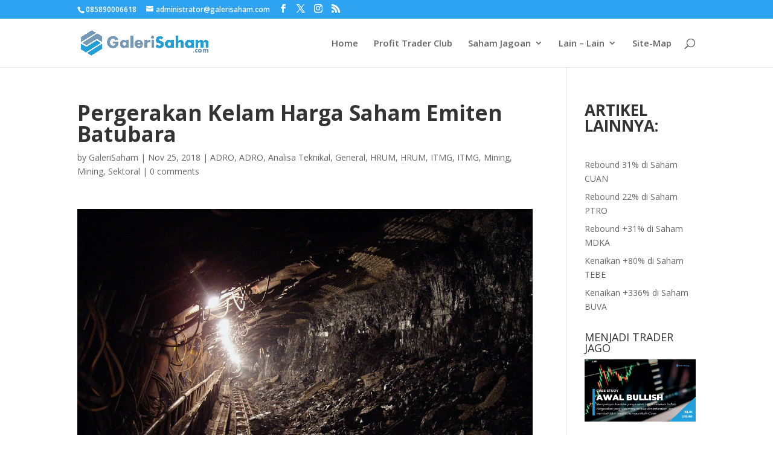

--- FILE ---
content_type: text/css
request_url: https://galerisaham.com/wp-content/et-cache/83713/et-divi-dynamic-83713-late.css?ver=1759732803
body_size: 303
content:
@font-face{font-family:FontAwesome;font-style:normal;font-weight:400;font-display:block;src:url(//galerisaham.com/wp-content/themes/Divi/core/admin/fonts/fontawesome/fa-regular-400.eot);src:url(//galerisaham.com/wp-content/themes/Divi/core/admin/fonts/fontawesome/fa-regular-400.eot?#iefix) format("embedded-opentype"),url(//galerisaham.com/wp-content/themes/Divi/core/admin/fonts/fontawesome/fa-regular-400.woff2) format("woff2"),url(//galerisaham.com/wp-content/themes/Divi/core/admin/fonts/fontawesome/fa-regular-400.woff) format("woff"),url(//galerisaham.com/wp-content/themes/Divi/core/admin/fonts/fontawesome/fa-regular-400.ttf) format("truetype"),url(//galerisaham.com/wp-content/themes/Divi/core/admin/fonts/fontawesome/fa-regular-400.svg#fontawesome) format("svg")}@font-face{font-family:FontAwesome;font-style:normal;font-weight:900;font-display:block;src:url(//galerisaham.com/wp-content/themes/Divi/core/admin/fonts/fontawesome/fa-solid-900.eot);src:url(//galerisaham.com/wp-content/themes/Divi/core/admin/fonts/fontawesome/fa-solid-900.eot?#iefix) format("embedded-opentype"),url(//galerisaham.com/wp-content/themes/Divi/core/admin/fonts/fontawesome/fa-solid-900.woff2) format("woff2"),url(//galerisaham.com/wp-content/themes/Divi/core/admin/fonts/fontawesome/fa-solid-900.woff) format("woff"),url(//galerisaham.com/wp-content/themes/Divi/core/admin/fonts/fontawesome/fa-solid-900.ttf) format("truetype"),url(//galerisaham.com/wp-content/themes/Divi/core/admin/fonts/fontawesome/fa-solid-900.svg#fontawesome) format("svg")}@font-face{font-family:FontAwesome;font-style:normal;font-weight:400;font-display:block;src:url(//galerisaham.com/wp-content/themes/Divi/core/admin/fonts/fontawesome/fa-brands-400.eot);src:url(//galerisaham.com/wp-content/themes/Divi/core/admin/fonts/fontawesome/fa-brands-400.eot?#iefix) format("embedded-opentype"),url(//galerisaham.com/wp-content/themes/Divi/core/admin/fonts/fontawesome/fa-brands-400.woff2) format("woff2"),url(//galerisaham.com/wp-content/themes/Divi/core/admin/fonts/fontawesome/fa-brands-400.woff) format("woff"),url(//galerisaham.com/wp-content/themes/Divi/core/admin/fonts/fontawesome/fa-brands-400.ttf) format("truetype"),url(//galerisaham.com/wp-content/themes/Divi/core/admin/fonts/fontawesome/fa-brands-400.svg#fontawesome) format("svg")}

--- FILE ---
content_type: text/css
request_url: https://galerisaham.com/wp-content/et-cache/83713/et-divi-dynamic-83713-late.css
body_size: 303
content:
@font-face{font-family:FontAwesome;font-style:normal;font-weight:400;font-display:block;src:url(//galerisaham.com/wp-content/themes/Divi/core/admin/fonts/fontawesome/fa-regular-400.eot);src:url(//galerisaham.com/wp-content/themes/Divi/core/admin/fonts/fontawesome/fa-regular-400.eot?#iefix) format("embedded-opentype"),url(//galerisaham.com/wp-content/themes/Divi/core/admin/fonts/fontawesome/fa-regular-400.woff2) format("woff2"),url(//galerisaham.com/wp-content/themes/Divi/core/admin/fonts/fontawesome/fa-regular-400.woff) format("woff"),url(//galerisaham.com/wp-content/themes/Divi/core/admin/fonts/fontawesome/fa-regular-400.ttf) format("truetype"),url(//galerisaham.com/wp-content/themes/Divi/core/admin/fonts/fontawesome/fa-regular-400.svg#fontawesome) format("svg")}@font-face{font-family:FontAwesome;font-style:normal;font-weight:900;font-display:block;src:url(//galerisaham.com/wp-content/themes/Divi/core/admin/fonts/fontawesome/fa-solid-900.eot);src:url(//galerisaham.com/wp-content/themes/Divi/core/admin/fonts/fontawesome/fa-solid-900.eot?#iefix) format("embedded-opentype"),url(//galerisaham.com/wp-content/themes/Divi/core/admin/fonts/fontawesome/fa-solid-900.woff2) format("woff2"),url(//galerisaham.com/wp-content/themes/Divi/core/admin/fonts/fontawesome/fa-solid-900.woff) format("woff"),url(//galerisaham.com/wp-content/themes/Divi/core/admin/fonts/fontawesome/fa-solid-900.ttf) format("truetype"),url(//galerisaham.com/wp-content/themes/Divi/core/admin/fonts/fontawesome/fa-solid-900.svg#fontawesome) format("svg")}@font-face{font-family:FontAwesome;font-style:normal;font-weight:400;font-display:block;src:url(//galerisaham.com/wp-content/themes/Divi/core/admin/fonts/fontawesome/fa-brands-400.eot);src:url(//galerisaham.com/wp-content/themes/Divi/core/admin/fonts/fontawesome/fa-brands-400.eot?#iefix) format("embedded-opentype"),url(//galerisaham.com/wp-content/themes/Divi/core/admin/fonts/fontawesome/fa-brands-400.woff2) format("woff2"),url(//galerisaham.com/wp-content/themes/Divi/core/admin/fonts/fontawesome/fa-brands-400.woff) format("woff"),url(//galerisaham.com/wp-content/themes/Divi/core/admin/fonts/fontawesome/fa-brands-400.ttf) format("truetype"),url(//galerisaham.com/wp-content/themes/Divi/core/admin/fonts/fontawesome/fa-brands-400.svg#fontawesome) format("svg")}